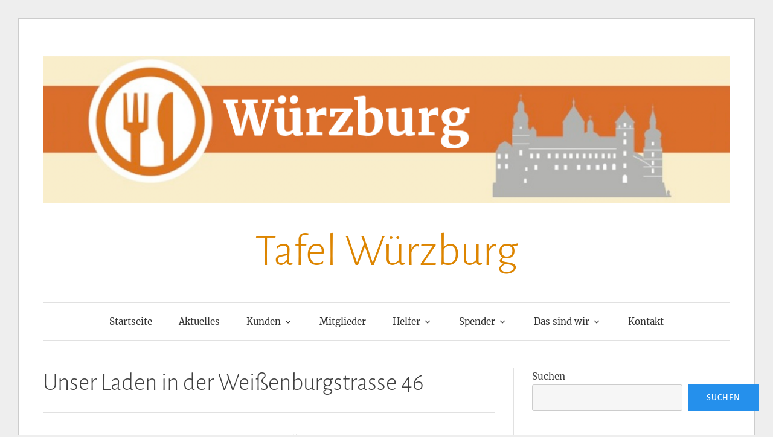

--- FILE ---
content_type: text/html; charset=UTF-8
request_url: https://tafelwuerzburg.de/unser-laden-in-der-weissenburgstrasse-46/
body_size: 10099
content:
<!DOCTYPE html>
<html lang="de">
<head>
<meta charset="UTF-8">
<meta name="viewport" content="width=device-width, initial-scale=1">
<link rel="profile" href="http://gmpg.org/xfn/11">
<link rel="pingback" href="https://tafelwuerzburg.de/xmlrpc.php">

<title>Unser Laden in der Weißenburgstrasse 46 &#8211; Tafel Würzburg</title>
<meta name='robots' content='max-image-preview:large' />
<link rel="alternate" type="application/rss+xml" title="Tafel Würzburg &raquo; Feed" href="https://tafelwuerzburg.de/feed/" />
<link rel="alternate" title="oEmbed (JSON)" type="application/json+oembed" href="https://tafelwuerzburg.de/wp-json/oembed/1.0/embed?url=https%3A%2F%2Ftafelwuerzburg.de%2Funser-laden-in-der-weissenburgstrasse-46%2F" />
<link rel="alternate" title="oEmbed (XML)" type="text/xml+oembed" href="https://tafelwuerzburg.de/wp-json/oembed/1.0/embed?url=https%3A%2F%2Ftafelwuerzburg.de%2Funser-laden-in-der-weissenburgstrasse-46%2F&#038;format=xml" />
<style id='wp-img-auto-sizes-contain-inline-css' type='text/css'>
img:is([sizes=auto i],[sizes^="auto," i]){contain-intrinsic-size:3000px 1500px}
/*# sourceURL=wp-img-auto-sizes-contain-inline-css */
</style>
<style id='wp-block-library-inline-css' type='text/css'>
:root{--wp-block-synced-color:#7a00df;--wp-block-synced-color--rgb:122,0,223;--wp-bound-block-color:var(--wp-block-synced-color);--wp-editor-canvas-background:#ddd;--wp-admin-theme-color:#007cba;--wp-admin-theme-color--rgb:0,124,186;--wp-admin-theme-color-darker-10:#006ba1;--wp-admin-theme-color-darker-10--rgb:0,107,160.5;--wp-admin-theme-color-darker-20:#005a87;--wp-admin-theme-color-darker-20--rgb:0,90,135;--wp-admin-border-width-focus:2px}@media (min-resolution:192dpi){:root{--wp-admin-border-width-focus:1.5px}}.wp-element-button{cursor:pointer}:root .has-very-light-gray-background-color{background-color:#eee}:root .has-very-dark-gray-background-color{background-color:#313131}:root .has-very-light-gray-color{color:#eee}:root .has-very-dark-gray-color{color:#313131}:root .has-vivid-green-cyan-to-vivid-cyan-blue-gradient-background{background:linear-gradient(135deg,#00d084,#0693e3)}:root .has-purple-crush-gradient-background{background:linear-gradient(135deg,#34e2e4,#4721fb 50%,#ab1dfe)}:root .has-hazy-dawn-gradient-background{background:linear-gradient(135deg,#faaca8,#dad0ec)}:root .has-subdued-olive-gradient-background{background:linear-gradient(135deg,#fafae1,#67a671)}:root .has-atomic-cream-gradient-background{background:linear-gradient(135deg,#fdd79a,#004a59)}:root .has-nightshade-gradient-background{background:linear-gradient(135deg,#330968,#31cdcf)}:root .has-midnight-gradient-background{background:linear-gradient(135deg,#020381,#2874fc)}:root{--wp--preset--font-size--normal:16px;--wp--preset--font-size--huge:42px}.has-regular-font-size{font-size:1em}.has-larger-font-size{font-size:2.625em}.has-normal-font-size{font-size:var(--wp--preset--font-size--normal)}.has-huge-font-size{font-size:var(--wp--preset--font-size--huge)}.has-text-align-center{text-align:center}.has-text-align-left{text-align:left}.has-text-align-right{text-align:right}.has-fit-text{white-space:nowrap!important}#end-resizable-editor-section{display:none}.aligncenter{clear:both}.items-justified-left{justify-content:flex-start}.items-justified-center{justify-content:center}.items-justified-right{justify-content:flex-end}.items-justified-space-between{justify-content:space-between}.screen-reader-text{border:0;clip-path:inset(50%);height:1px;margin:-1px;overflow:hidden;padding:0;position:absolute;width:1px;word-wrap:normal!important}.screen-reader-text:focus{background-color:#ddd;clip-path:none;color:#444;display:block;font-size:1em;height:auto;left:5px;line-height:normal;padding:15px 23px 14px;text-decoration:none;top:5px;width:auto;z-index:100000}html :where(.has-border-color){border-style:solid}html :where([style*=border-top-color]){border-top-style:solid}html :where([style*=border-right-color]){border-right-style:solid}html :where([style*=border-bottom-color]){border-bottom-style:solid}html :where([style*=border-left-color]){border-left-style:solid}html :where([style*=border-width]){border-style:solid}html :where([style*=border-top-width]){border-top-style:solid}html :where([style*=border-right-width]){border-right-style:solid}html :where([style*=border-bottom-width]){border-bottom-style:solid}html :where([style*=border-left-width]){border-left-style:solid}html :where(img[class*=wp-image-]){height:auto;max-width:100%}:where(figure){margin:0 0 1em}html :where(.is-position-sticky){--wp-admin--admin-bar--position-offset:var(--wp-admin--admin-bar--height,0px)}@media screen and (max-width:600px){html :where(.is-position-sticky){--wp-admin--admin-bar--position-offset:0px}}

/*# sourceURL=wp-block-library-inline-css */
</style><style id='wp-block-archives-inline-css' type='text/css'>
.wp-block-archives{box-sizing:border-box}.wp-block-archives-dropdown label{display:block}
/*# sourceURL=https://tafelwuerzburg.de/wp-includes/blocks/archives/style.min.css */
</style>
<style id='wp-block-heading-inline-css' type='text/css'>
h1:where(.wp-block-heading).has-background,h2:where(.wp-block-heading).has-background,h3:where(.wp-block-heading).has-background,h4:where(.wp-block-heading).has-background,h5:where(.wp-block-heading).has-background,h6:where(.wp-block-heading).has-background{padding:1.25em 2.375em}h1.has-text-align-left[style*=writing-mode]:where([style*=vertical-lr]),h1.has-text-align-right[style*=writing-mode]:where([style*=vertical-rl]),h2.has-text-align-left[style*=writing-mode]:where([style*=vertical-lr]),h2.has-text-align-right[style*=writing-mode]:where([style*=vertical-rl]),h3.has-text-align-left[style*=writing-mode]:where([style*=vertical-lr]),h3.has-text-align-right[style*=writing-mode]:where([style*=vertical-rl]),h4.has-text-align-left[style*=writing-mode]:where([style*=vertical-lr]),h4.has-text-align-right[style*=writing-mode]:where([style*=vertical-rl]),h5.has-text-align-left[style*=writing-mode]:where([style*=vertical-lr]),h5.has-text-align-right[style*=writing-mode]:where([style*=vertical-rl]),h6.has-text-align-left[style*=writing-mode]:where([style*=vertical-lr]),h6.has-text-align-right[style*=writing-mode]:where([style*=vertical-rl]){rotate:180deg}
/*# sourceURL=https://tafelwuerzburg.de/wp-includes/blocks/heading/style.min.css */
</style>
<style id='wp-block-image-inline-css' type='text/css'>
.wp-block-image>a,.wp-block-image>figure>a{display:inline-block}.wp-block-image img{box-sizing:border-box;height:auto;max-width:100%;vertical-align:bottom}@media not (prefers-reduced-motion){.wp-block-image img.hide{visibility:hidden}.wp-block-image img.show{animation:show-content-image .4s}}.wp-block-image[style*=border-radius] img,.wp-block-image[style*=border-radius]>a{border-radius:inherit}.wp-block-image.has-custom-border img{box-sizing:border-box}.wp-block-image.aligncenter{text-align:center}.wp-block-image.alignfull>a,.wp-block-image.alignwide>a{width:100%}.wp-block-image.alignfull img,.wp-block-image.alignwide img{height:auto;width:100%}.wp-block-image .aligncenter,.wp-block-image .alignleft,.wp-block-image .alignright,.wp-block-image.aligncenter,.wp-block-image.alignleft,.wp-block-image.alignright{display:table}.wp-block-image .aligncenter>figcaption,.wp-block-image .alignleft>figcaption,.wp-block-image .alignright>figcaption,.wp-block-image.aligncenter>figcaption,.wp-block-image.alignleft>figcaption,.wp-block-image.alignright>figcaption{caption-side:bottom;display:table-caption}.wp-block-image .alignleft{float:left;margin:.5em 1em .5em 0}.wp-block-image .alignright{float:right;margin:.5em 0 .5em 1em}.wp-block-image .aligncenter{margin-left:auto;margin-right:auto}.wp-block-image :where(figcaption){margin-bottom:1em;margin-top:.5em}.wp-block-image.is-style-circle-mask img{border-radius:9999px}@supports ((-webkit-mask-image:none) or (mask-image:none)) or (-webkit-mask-image:none){.wp-block-image.is-style-circle-mask img{border-radius:0;-webkit-mask-image:url('data:image/svg+xml;utf8,<svg viewBox="0 0 100 100" xmlns="http://www.w3.org/2000/svg"><circle cx="50" cy="50" r="50"/></svg>');mask-image:url('data:image/svg+xml;utf8,<svg viewBox="0 0 100 100" xmlns="http://www.w3.org/2000/svg"><circle cx="50" cy="50" r="50"/></svg>');mask-mode:alpha;-webkit-mask-position:center;mask-position:center;-webkit-mask-repeat:no-repeat;mask-repeat:no-repeat;-webkit-mask-size:contain;mask-size:contain}}:root :where(.wp-block-image.is-style-rounded img,.wp-block-image .is-style-rounded img){border-radius:9999px}.wp-block-image figure{margin:0}.wp-lightbox-container{display:flex;flex-direction:column;position:relative}.wp-lightbox-container img{cursor:zoom-in}.wp-lightbox-container img:hover+button{opacity:1}.wp-lightbox-container button{align-items:center;backdrop-filter:blur(16px) saturate(180%);background-color:#5a5a5a40;border:none;border-radius:4px;cursor:zoom-in;display:flex;height:20px;justify-content:center;opacity:0;padding:0;position:absolute;right:16px;text-align:center;top:16px;width:20px;z-index:100}@media not (prefers-reduced-motion){.wp-lightbox-container button{transition:opacity .2s ease}}.wp-lightbox-container button:focus-visible{outline:3px auto #5a5a5a40;outline:3px auto -webkit-focus-ring-color;outline-offset:3px}.wp-lightbox-container button:hover{cursor:pointer;opacity:1}.wp-lightbox-container button:focus{opacity:1}.wp-lightbox-container button:focus,.wp-lightbox-container button:hover,.wp-lightbox-container button:not(:hover):not(:active):not(.has-background){background-color:#5a5a5a40;border:none}.wp-lightbox-overlay{box-sizing:border-box;cursor:zoom-out;height:100vh;left:0;overflow:hidden;position:fixed;top:0;visibility:hidden;width:100%;z-index:100000}.wp-lightbox-overlay .close-button{align-items:center;cursor:pointer;display:flex;justify-content:center;min-height:40px;min-width:40px;padding:0;position:absolute;right:calc(env(safe-area-inset-right) + 16px);top:calc(env(safe-area-inset-top) + 16px);z-index:5000000}.wp-lightbox-overlay .close-button:focus,.wp-lightbox-overlay .close-button:hover,.wp-lightbox-overlay .close-button:not(:hover):not(:active):not(.has-background){background:none;border:none}.wp-lightbox-overlay .lightbox-image-container{height:var(--wp--lightbox-container-height);left:50%;overflow:hidden;position:absolute;top:50%;transform:translate(-50%,-50%);transform-origin:top left;width:var(--wp--lightbox-container-width);z-index:9999999999}.wp-lightbox-overlay .wp-block-image{align-items:center;box-sizing:border-box;display:flex;height:100%;justify-content:center;margin:0;position:relative;transform-origin:0 0;width:100%;z-index:3000000}.wp-lightbox-overlay .wp-block-image img{height:var(--wp--lightbox-image-height);min-height:var(--wp--lightbox-image-height);min-width:var(--wp--lightbox-image-width);width:var(--wp--lightbox-image-width)}.wp-lightbox-overlay .wp-block-image figcaption{display:none}.wp-lightbox-overlay button{background:none;border:none}.wp-lightbox-overlay .scrim{background-color:#fff;height:100%;opacity:.9;position:absolute;width:100%;z-index:2000000}.wp-lightbox-overlay.active{visibility:visible}@media not (prefers-reduced-motion){.wp-lightbox-overlay.active{animation:turn-on-visibility .25s both}.wp-lightbox-overlay.active img{animation:turn-on-visibility .35s both}.wp-lightbox-overlay.show-closing-animation:not(.active){animation:turn-off-visibility .35s both}.wp-lightbox-overlay.show-closing-animation:not(.active) img{animation:turn-off-visibility .25s both}.wp-lightbox-overlay.zoom.active{animation:none;opacity:1;visibility:visible}.wp-lightbox-overlay.zoom.active .lightbox-image-container{animation:lightbox-zoom-in .4s}.wp-lightbox-overlay.zoom.active .lightbox-image-container img{animation:none}.wp-lightbox-overlay.zoom.active .scrim{animation:turn-on-visibility .4s forwards}.wp-lightbox-overlay.zoom.show-closing-animation:not(.active){animation:none}.wp-lightbox-overlay.zoom.show-closing-animation:not(.active) .lightbox-image-container{animation:lightbox-zoom-out .4s}.wp-lightbox-overlay.zoom.show-closing-animation:not(.active) .lightbox-image-container img{animation:none}.wp-lightbox-overlay.zoom.show-closing-animation:not(.active) .scrim{animation:turn-off-visibility .4s forwards}}@keyframes show-content-image{0%{visibility:hidden}99%{visibility:hidden}to{visibility:visible}}@keyframes turn-on-visibility{0%{opacity:0}to{opacity:1}}@keyframes turn-off-visibility{0%{opacity:1;visibility:visible}99%{opacity:0;visibility:visible}to{opacity:0;visibility:hidden}}@keyframes lightbox-zoom-in{0%{transform:translate(calc((-100vw + var(--wp--lightbox-scrollbar-width))/2 + var(--wp--lightbox-initial-left-position)),calc(-50vh + var(--wp--lightbox-initial-top-position))) scale(var(--wp--lightbox-scale))}to{transform:translate(-50%,-50%) scale(1)}}@keyframes lightbox-zoom-out{0%{transform:translate(-50%,-50%) scale(1);visibility:visible}99%{visibility:visible}to{transform:translate(calc((-100vw + var(--wp--lightbox-scrollbar-width))/2 + var(--wp--lightbox-initial-left-position)),calc(-50vh + var(--wp--lightbox-initial-top-position))) scale(var(--wp--lightbox-scale));visibility:hidden}}
/*# sourceURL=https://tafelwuerzburg.de/wp-includes/blocks/image/style.min.css */
</style>
<style id='wp-block-latest-posts-inline-css' type='text/css'>
.wp-block-latest-posts{box-sizing:border-box}.wp-block-latest-posts.alignleft{margin-right:2em}.wp-block-latest-posts.alignright{margin-left:2em}.wp-block-latest-posts.wp-block-latest-posts__list{list-style:none}.wp-block-latest-posts.wp-block-latest-posts__list li{clear:both;overflow-wrap:break-word}.wp-block-latest-posts.is-grid{display:flex;flex-wrap:wrap}.wp-block-latest-posts.is-grid li{margin:0 1.25em 1.25em 0;width:100%}@media (min-width:600px){.wp-block-latest-posts.columns-2 li{width:calc(50% - .625em)}.wp-block-latest-posts.columns-2 li:nth-child(2n){margin-right:0}.wp-block-latest-posts.columns-3 li{width:calc(33.33333% - .83333em)}.wp-block-latest-posts.columns-3 li:nth-child(3n){margin-right:0}.wp-block-latest-posts.columns-4 li{width:calc(25% - .9375em)}.wp-block-latest-posts.columns-4 li:nth-child(4n){margin-right:0}.wp-block-latest-posts.columns-5 li{width:calc(20% - 1em)}.wp-block-latest-posts.columns-5 li:nth-child(5n){margin-right:0}.wp-block-latest-posts.columns-6 li{width:calc(16.66667% - 1.04167em)}.wp-block-latest-posts.columns-6 li:nth-child(6n){margin-right:0}}:root :where(.wp-block-latest-posts.is-grid){padding:0}:root :where(.wp-block-latest-posts.wp-block-latest-posts__list){padding-left:0}.wp-block-latest-posts__post-author,.wp-block-latest-posts__post-date{display:block;font-size:.8125em}.wp-block-latest-posts__post-excerpt,.wp-block-latest-posts__post-full-content{margin-bottom:1em;margin-top:.5em}.wp-block-latest-posts__featured-image a{display:inline-block}.wp-block-latest-posts__featured-image img{height:auto;max-width:100%;width:auto}.wp-block-latest-posts__featured-image.alignleft{float:left;margin-right:1em}.wp-block-latest-posts__featured-image.alignright{float:right;margin-left:1em}.wp-block-latest-posts__featured-image.aligncenter{margin-bottom:1em;text-align:center}
/*# sourceURL=https://tafelwuerzburg.de/wp-includes/blocks/latest-posts/style.min.css */
</style>
<style id='wp-block-search-inline-css' type='text/css'>
.wp-block-search__button{margin-left:10px;word-break:normal}.wp-block-search__button.has-icon{line-height:0}.wp-block-search__button svg{height:1.25em;min-height:24px;min-width:24px;width:1.25em;fill:currentColor;vertical-align:text-bottom}:where(.wp-block-search__button){border:1px solid #ccc;padding:6px 10px}.wp-block-search__inside-wrapper{display:flex;flex:auto;flex-wrap:nowrap;max-width:100%}.wp-block-search__label{width:100%}.wp-block-search.wp-block-search__button-only .wp-block-search__button{box-sizing:border-box;display:flex;flex-shrink:0;justify-content:center;margin-left:0;max-width:100%}.wp-block-search.wp-block-search__button-only .wp-block-search__inside-wrapper{min-width:0!important;transition-property:width}.wp-block-search.wp-block-search__button-only .wp-block-search__input{flex-basis:100%;transition-duration:.3s}.wp-block-search.wp-block-search__button-only.wp-block-search__searchfield-hidden,.wp-block-search.wp-block-search__button-only.wp-block-search__searchfield-hidden .wp-block-search__inside-wrapper{overflow:hidden}.wp-block-search.wp-block-search__button-only.wp-block-search__searchfield-hidden .wp-block-search__input{border-left-width:0!important;border-right-width:0!important;flex-basis:0;flex-grow:0;margin:0;min-width:0!important;padding-left:0!important;padding-right:0!important;width:0!important}:where(.wp-block-search__input){appearance:none;border:1px solid #949494;flex-grow:1;font-family:inherit;font-size:inherit;font-style:inherit;font-weight:inherit;letter-spacing:inherit;line-height:inherit;margin-left:0;margin-right:0;min-width:3rem;padding:8px;text-decoration:unset!important;text-transform:inherit}:where(.wp-block-search__button-inside .wp-block-search__inside-wrapper){background-color:#fff;border:1px solid #949494;box-sizing:border-box;padding:4px}:where(.wp-block-search__button-inside .wp-block-search__inside-wrapper) .wp-block-search__input{border:none;border-radius:0;padding:0 4px}:where(.wp-block-search__button-inside .wp-block-search__inside-wrapper) .wp-block-search__input:focus{outline:none}:where(.wp-block-search__button-inside .wp-block-search__inside-wrapper) :where(.wp-block-search__button){padding:4px 8px}.wp-block-search.aligncenter .wp-block-search__inside-wrapper{margin:auto}.wp-block[data-align=right] .wp-block-search.wp-block-search__button-only .wp-block-search__inside-wrapper{float:right}
/*# sourceURL=https://tafelwuerzburg.de/wp-includes/blocks/search/style.min.css */
</style>
<style id='wp-block-group-inline-css' type='text/css'>
.wp-block-group{box-sizing:border-box}:where(.wp-block-group.wp-block-group-is-layout-constrained){position:relative}
/*# sourceURL=https://tafelwuerzburg.de/wp-includes/blocks/group/style.min.css */
</style>
<style id='wp-block-paragraph-inline-css' type='text/css'>
.is-small-text{font-size:.875em}.is-regular-text{font-size:1em}.is-large-text{font-size:2.25em}.is-larger-text{font-size:3em}.has-drop-cap:not(:focus):first-letter{float:left;font-size:8.4em;font-style:normal;font-weight:100;line-height:.68;margin:.05em .1em 0 0;text-transform:uppercase}body.rtl .has-drop-cap:not(:focus):first-letter{float:none;margin-left:.1em}p.has-drop-cap.has-background{overflow:hidden}:root :where(p.has-background){padding:1.25em 2.375em}:where(p.has-text-color:not(.has-link-color)) a{color:inherit}p.has-text-align-left[style*="writing-mode:vertical-lr"],p.has-text-align-right[style*="writing-mode:vertical-rl"]{rotate:180deg}
/*# sourceURL=https://tafelwuerzburg.de/wp-includes/blocks/paragraph/style.min.css */
</style>
<style id='global-styles-inline-css' type='text/css'>
:root{--wp--preset--aspect-ratio--square: 1;--wp--preset--aspect-ratio--4-3: 4/3;--wp--preset--aspect-ratio--3-4: 3/4;--wp--preset--aspect-ratio--3-2: 3/2;--wp--preset--aspect-ratio--2-3: 2/3;--wp--preset--aspect-ratio--16-9: 16/9;--wp--preset--aspect-ratio--9-16: 9/16;--wp--preset--color--black: #000000;--wp--preset--color--cyan-bluish-gray: #abb8c3;--wp--preset--color--white: #ffffff;--wp--preset--color--pale-pink: #f78da7;--wp--preset--color--vivid-red: #cf2e2e;--wp--preset--color--luminous-vivid-orange: #ff6900;--wp--preset--color--luminous-vivid-amber: #fcb900;--wp--preset--color--light-green-cyan: #7bdcb5;--wp--preset--color--vivid-green-cyan: #00d084;--wp--preset--color--pale-cyan-blue: #8ed1fc;--wp--preset--color--vivid-cyan-blue: #0693e3;--wp--preset--color--vivid-purple: #9b51e0;--wp--preset--gradient--vivid-cyan-blue-to-vivid-purple: linear-gradient(135deg,rgb(6,147,227) 0%,rgb(155,81,224) 100%);--wp--preset--gradient--light-green-cyan-to-vivid-green-cyan: linear-gradient(135deg,rgb(122,220,180) 0%,rgb(0,208,130) 100%);--wp--preset--gradient--luminous-vivid-amber-to-luminous-vivid-orange: linear-gradient(135deg,rgb(252,185,0) 0%,rgb(255,105,0) 100%);--wp--preset--gradient--luminous-vivid-orange-to-vivid-red: linear-gradient(135deg,rgb(255,105,0) 0%,rgb(207,46,46) 100%);--wp--preset--gradient--very-light-gray-to-cyan-bluish-gray: linear-gradient(135deg,rgb(238,238,238) 0%,rgb(169,184,195) 100%);--wp--preset--gradient--cool-to-warm-spectrum: linear-gradient(135deg,rgb(74,234,220) 0%,rgb(151,120,209) 20%,rgb(207,42,186) 40%,rgb(238,44,130) 60%,rgb(251,105,98) 80%,rgb(254,248,76) 100%);--wp--preset--gradient--blush-light-purple: linear-gradient(135deg,rgb(255,206,236) 0%,rgb(152,150,240) 100%);--wp--preset--gradient--blush-bordeaux: linear-gradient(135deg,rgb(254,205,165) 0%,rgb(254,45,45) 50%,rgb(107,0,62) 100%);--wp--preset--gradient--luminous-dusk: linear-gradient(135deg,rgb(255,203,112) 0%,rgb(199,81,192) 50%,rgb(65,88,208) 100%);--wp--preset--gradient--pale-ocean: linear-gradient(135deg,rgb(255,245,203) 0%,rgb(182,227,212) 50%,rgb(51,167,181) 100%);--wp--preset--gradient--electric-grass: linear-gradient(135deg,rgb(202,248,128) 0%,rgb(113,206,126) 100%);--wp--preset--gradient--midnight: linear-gradient(135deg,rgb(2,3,129) 0%,rgb(40,116,252) 100%);--wp--preset--font-size--small: 13px;--wp--preset--font-size--medium: 20px;--wp--preset--font-size--large: 36px;--wp--preset--font-size--x-large: 42px;--wp--preset--spacing--20: 0.44rem;--wp--preset--spacing--30: 0.67rem;--wp--preset--spacing--40: 1rem;--wp--preset--spacing--50: 1.5rem;--wp--preset--spacing--60: 2.25rem;--wp--preset--spacing--70: 3.38rem;--wp--preset--spacing--80: 5.06rem;--wp--preset--shadow--natural: 6px 6px 9px rgba(0, 0, 0, 0.2);--wp--preset--shadow--deep: 12px 12px 50px rgba(0, 0, 0, 0.4);--wp--preset--shadow--sharp: 6px 6px 0px rgba(0, 0, 0, 0.2);--wp--preset--shadow--outlined: 6px 6px 0px -3px rgb(255, 255, 255), 6px 6px rgb(0, 0, 0);--wp--preset--shadow--crisp: 6px 6px 0px rgb(0, 0, 0);}:where(.is-layout-flex){gap: 0.5em;}:where(.is-layout-grid){gap: 0.5em;}body .is-layout-flex{display: flex;}.is-layout-flex{flex-wrap: wrap;align-items: center;}.is-layout-flex > :is(*, div){margin: 0;}body .is-layout-grid{display: grid;}.is-layout-grid > :is(*, div){margin: 0;}:where(.wp-block-columns.is-layout-flex){gap: 2em;}:where(.wp-block-columns.is-layout-grid){gap: 2em;}:where(.wp-block-post-template.is-layout-flex){gap: 1.25em;}:where(.wp-block-post-template.is-layout-grid){gap: 1.25em;}.has-black-color{color: var(--wp--preset--color--black) !important;}.has-cyan-bluish-gray-color{color: var(--wp--preset--color--cyan-bluish-gray) !important;}.has-white-color{color: var(--wp--preset--color--white) !important;}.has-pale-pink-color{color: var(--wp--preset--color--pale-pink) !important;}.has-vivid-red-color{color: var(--wp--preset--color--vivid-red) !important;}.has-luminous-vivid-orange-color{color: var(--wp--preset--color--luminous-vivid-orange) !important;}.has-luminous-vivid-amber-color{color: var(--wp--preset--color--luminous-vivid-amber) !important;}.has-light-green-cyan-color{color: var(--wp--preset--color--light-green-cyan) !important;}.has-vivid-green-cyan-color{color: var(--wp--preset--color--vivid-green-cyan) !important;}.has-pale-cyan-blue-color{color: var(--wp--preset--color--pale-cyan-blue) !important;}.has-vivid-cyan-blue-color{color: var(--wp--preset--color--vivid-cyan-blue) !important;}.has-vivid-purple-color{color: var(--wp--preset--color--vivid-purple) !important;}.has-black-background-color{background-color: var(--wp--preset--color--black) !important;}.has-cyan-bluish-gray-background-color{background-color: var(--wp--preset--color--cyan-bluish-gray) !important;}.has-white-background-color{background-color: var(--wp--preset--color--white) !important;}.has-pale-pink-background-color{background-color: var(--wp--preset--color--pale-pink) !important;}.has-vivid-red-background-color{background-color: var(--wp--preset--color--vivid-red) !important;}.has-luminous-vivid-orange-background-color{background-color: var(--wp--preset--color--luminous-vivid-orange) !important;}.has-luminous-vivid-amber-background-color{background-color: var(--wp--preset--color--luminous-vivid-amber) !important;}.has-light-green-cyan-background-color{background-color: var(--wp--preset--color--light-green-cyan) !important;}.has-vivid-green-cyan-background-color{background-color: var(--wp--preset--color--vivid-green-cyan) !important;}.has-pale-cyan-blue-background-color{background-color: var(--wp--preset--color--pale-cyan-blue) !important;}.has-vivid-cyan-blue-background-color{background-color: var(--wp--preset--color--vivid-cyan-blue) !important;}.has-vivid-purple-background-color{background-color: var(--wp--preset--color--vivid-purple) !important;}.has-black-border-color{border-color: var(--wp--preset--color--black) !important;}.has-cyan-bluish-gray-border-color{border-color: var(--wp--preset--color--cyan-bluish-gray) !important;}.has-white-border-color{border-color: var(--wp--preset--color--white) !important;}.has-pale-pink-border-color{border-color: var(--wp--preset--color--pale-pink) !important;}.has-vivid-red-border-color{border-color: var(--wp--preset--color--vivid-red) !important;}.has-luminous-vivid-orange-border-color{border-color: var(--wp--preset--color--luminous-vivid-orange) !important;}.has-luminous-vivid-amber-border-color{border-color: var(--wp--preset--color--luminous-vivid-amber) !important;}.has-light-green-cyan-border-color{border-color: var(--wp--preset--color--light-green-cyan) !important;}.has-vivid-green-cyan-border-color{border-color: var(--wp--preset--color--vivid-green-cyan) !important;}.has-pale-cyan-blue-border-color{border-color: var(--wp--preset--color--pale-cyan-blue) !important;}.has-vivid-cyan-blue-border-color{border-color: var(--wp--preset--color--vivid-cyan-blue) !important;}.has-vivid-purple-border-color{border-color: var(--wp--preset--color--vivid-purple) !important;}.has-vivid-cyan-blue-to-vivid-purple-gradient-background{background: var(--wp--preset--gradient--vivid-cyan-blue-to-vivid-purple) !important;}.has-light-green-cyan-to-vivid-green-cyan-gradient-background{background: var(--wp--preset--gradient--light-green-cyan-to-vivid-green-cyan) !important;}.has-luminous-vivid-amber-to-luminous-vivid-orange-gradient-background{background: var(--wp--preset--gradient--luminous-vivid-amber-to-luminous-vivid-orange) !important;}.has-luminous-vivid-orange-to-vivid-red-gradient-background{background: var(--wp--preset--gradient--luminous-vivid-orange-to-vivid-red) !important;}.has-very-light-gray-to-cyan-bluish-gray-gradient-background{background: var(--wp--preset--gradient--very-light-gray-to-cyan-bluish-gray) !important;}.has-cool-to-warm-spectrum-gradient-background{background: var(--wp--preset--gradient--cool-to-warm-spectrum) !important;}.has-blush-light-purple-gradient-background{background: var(--wp--preset--gradient--blush-light-purple) !important;}.has-blush-bordeaux-gradient-background{background: var(--wp--preset--gradient--blush-bordeaux) !important;}.has-luminous-dusk-gradient-background{background: var(--wp--preset--gradient--luminous-dusk) !important;}.has-pale-ocean-gradient-background{background: var(--wp--preset--gradient--pale-ocean) !important;}.has-electric-grass-gradient-background{background: var(--wp--preset--gradient--electric-grass) !important;}.has-midnight-gradient-background{background: var(--wp--preset--gradient--midnight) !important;}.has-small-font-size{font-size: var(--wp--preset--font-size--small) !important;}.has-medium-font-size{font-size: var(--wp--preset--font-size--medium) !important;}.has-large-font-size{font-size: var(--wp--preset--font-size--large) !important;}.has-x-large-font-size{font-size: var(--wp--preset--font-size--x-large) !important;}
/*# sourceURL=global-styles-inline-css */
</style>
<style id='core-block-supports-inline-css' type='text/css'>
.wp-container-content-9cfa9a5a{flex-grow:1;}.wp-container-core-group-is-layout-ad2f72ca{flex-wrap:nowrap;}
/*# sourceURL=core-block-supports-inline-css */
</style>

<style id='classic-theme-styles-inline-css' type='text/css'>
/*! This file is auto-generated */
.wp-block-button__link{color:#fff;background-color:#32373c;border-radius:9999px;box-shadow:none;text-decoration:none;padding:calc(.667em + 2px) calc(1.333em + 2px);font-size:1.125em}.wp-block-file__button{background:#32373c;color:#fff;text-decoration:none}
/*# sourceURL=/wp-includes/css/classic-themes.min.css */
</style>
<link rel='stylesheet' id='parent-style-css' href='https://tafelwuerzburg.de/wp-content/themes/toujours/style.css?ver=cddd790cfcd2faa955f032788909fb04' type='text/css' media='all' />
<link rel='stylesheet' id='toujours-style-css' href='https://tafelwuerzburg.de/wp-content/themes/toujours-child/style.css?ver=cddd790cfcd2faa955f032788909fb04' type='text/css' media='all' />
<link rel='stylesheet' id='genericons-css' href='https://tafelwuerzburg.de/wp-content/themes/toujours/genericons/genericons.css' type='text/css' media='all' />
<script type="text/javascript" src="https://tafelwuerzburg.de/wp-includes/js/jquery/jquery.min.js?ver=3.7.1" id="jquery-core-js"></script>
<script type="text/javascript" src="https://tafelwuerzburg.de/wp-includes/js/jquery/jquery-migrate.min.js?ver=3.4.1" id="jquery-migrate-js"></script>
<link rel="https://api.w.org/" href="https://tafelwuerzburg.de/wp-json/" /><link rel="alternate" title="JSON" type="application/json" href="https://tafelwuerzburg.de/wp-json/wp/v2/pages/22" /><link rel="EditURI" type="application/rsd+xml" title="RSD" href="https://tafelwuerzburg.de/xmlrpc.php?rsd" />

<link rel="canonical" href="https://tafelwuerzburg.de/unser-laden-in-der-weissenburgstrasse-46/" />
<link rel='shortlink' href='https://tafelwuerzburg.de/?p=22' />
	<style type="text/css">
			.site-title a {
			color: #dd8500;
		}
		</style>
	<link rel="icon" href="https://tafelwuerzburg.de/wp-content/uploads/2025/12/cropped-favicon-512x512-1-32x32.png" sizes="32x32" />
<link rel="icon" href="https://tafelwuerzburg.de/wp-content/uploads/2025/12/cropped-favicon-512x512-1-192x192.png" sizes="192x192" />
<link rel="apple-touch-icon" href="https://tafelwuerzburg.de/wp-content/uploads/2025/12/cropped-favicon-512x512-1-180x180.png" />
<meta name="msapplication-TileImage" content="https://tafelwuerzburg.de/wp-content/uploads/2025/12/cropped-favicon-512x512-1-270x270.png" />
		<style type="text/css" id="wp-custom-css">
			.gve_block {
	display: block;	
}
.gve_bild {
	display: block;
	width: 33%; 
	max-width: 310px; 
	float: left;
	border: 1px white solid;
}
.gve_text {
	display: block;
	width: 65%; 
	float: left; 
	margin-left: 2%; 
	vertical-align: top;
	border: 1px white solid;
}
.gve_trenner {
	display: block;
	float: left; 
	width: 100%; 
	height: 4px;
}
.gve_bold {
	font-size:120%;
}
		</style>
		</head>

<body class="wp-singular page-template-default page page-id-22 wp-theme-toujours wp-child-theme-toujours-child group-blog user-background has-header-image">
<div id="page" class="site">
	<a class="skip-link screen-reader-text" href="#content">Zum Inhalt springen</a>

		<header id="masthead" class="site-header" role="banner">

		<div class="wrap">
			<div class="site-branding">
										<a href="https://tafelwuerzburg.de/">
							<img src="https://tafelwuerzburg.de/wp-content/uploads/2026/01/TafelHeaderWueuezburg.png" width="1160" height="251" alt="" class="header-image">
						</a>
										<p class="site-title"><a href="https://tafelwuerzburg.de/" rel="home">Tafel Würzburg</a></p>
							</div><!-- .site-branding -->

							<nav id="site-navigation" class="main-navigation" role="navigation">
					<button class="menu-toggle" aria-controls="primary-menu" aria-expanded="false">Menü</button>
					<div class="menu-struktur-container"><ul id="primary-menu" class="menu"><li id="menu-item-47" class="menu-item menu-item-type-custom menu-item-object-custom menu-item-home menu-item-47"><a href="https://tafelwuerzburg.de">Startseite</a></li>
<li id="menu-item-48" class="menu-item menu-item-type-post_type menu-item-object-page menu-item-48"><a href="https://tafelwuerzburg.de/aktuelles/">Aktuelles</a></li>
<li id="menu-item-661" class="menu-item menu-item-type-post_type menu-item-object-page menu-item-has-children menu-item-661"><a href="https://tafelwuerzburg.de/kunden/">Kunden</a>
<ul class="sub-menu">
	<li id="menu-item-779" class="menu-item menu-item-type-post_type menu-item-object-page menu-item-779"><a href="https://tafelwuerzburg.de/anmeldung/">Anmeldung</a></li>
	<li id="menu-item-780" class="menu-item menu-item-type-post_type menu-item-object-page menu-item-780"><a href="https://tafelwuerzburg.de/lebensmittel/">Lebensmittel</a></li>
	<li id="menu-item-725" class="menu-item menu-item-type-post_type menu-item-object-page menu-item-725"><a href="https://tafelwuerzburg.de/ich-habe-noch-keinen-ausweis-von-der-tafel/">FAQ: Ich habe noch keinen Ausweis von der Tafel</a></li>
	<li id="menu-item-724" class="menu-item menu-item-type-post_type menu-item-object-page menu-item-724"><a href="https://tafelwuerzburg.de/ich-habe-jetzt-einen-ausweis-von-der-tafel/">FAQ: Ich habe jetzt einen Ausweis von der Tafel</a></li>
</ul>
</li>
<li id="menu-item-666" class="menu-item menu-item-type-post_type menu-item-object-page menu-item-666"><a href="https://tafelwuerzburg.de/mitglieder/">Mitglieder</a></li>
<li id="menu-item-681" class="menu-item menu-item-type-post_type menu-item-object-page menu-item-has-children menu-item-681"><a href="https://tafelwuerzburg.de/helfer/">Helfer</a>
<ul class="sub-menu">
	<li id="menu-item-680" class="menu-item menu-item-type-post_type menu-item-object-page menu-item-680"><a href="https://tafelwuerzburg.de/infos-fuer-aktive/">Infos für Aktive</a></li>
	<li id="menu-item-679" class="menu-item menu-item-type-post_type menu-item-object-page menu-item-679"><a href="https://tafelwuerzburg.de/ich-moechte-gern-mitarbeiten/">Ich möchte gern mitarbeiten</a></li>
	<li id="menu-item-678" class="menu-item menu-item-type-post_type menu-item-object-page menu-item-678"><a href="https://tafelwuerzburg.de/bundesfreiwilligendienst-engagierter-ruhestand/">Bundesfreiwilligendienst / Engagierter Ruhestand</a></li>
	<li id="menu-item-677" class="menu-item menu-item-type-post_type menu-item-object-page menu-item-677"><a href="https://tafelwuerzburg.de/corporate-volunteers-praktikum/">Corporate Volunteers / Praktikum</a></li>
</ul>
</li>
<li id="menu-item-711" class="menu-item menu-item-type-post_type menu-item-object-page menu-item-has-children menu-item-711"><a href="https://tafelwuerzburg.de/spender/">Spender</a>
<ul class="sub-menu">
	<li id="menu-item-800" class="menu-item menu-item-type-post_type menu-item-object-page menu-item-800"><a href="https://tafelwuerzburg.de/geldspenden/">Geldspenden</a></li>
	<li id="menu-item-799" class="menu-item menu-item-type-post_type menu-item-object-page menu-item-799"><a href="https://tafelwuerzburg.de/warenspenden/">Warenspenden</a></li>
	<li id="menu-item-797" class="menu-item menu-item-type-post_type menu-item-object-page menu-item-797"><a href="https://tafelwuerzburg.de/spenderliste/">Spenderliste</a></li>
</ul>
</li>
<li id="menu-item-49" class="menu-item menu-item-type-post_type menu-item-object-page menu-item-has-children menu-item-49"><a href="https://tafelwuerzburg.de/das-sind-wir/">Das sind wir</a>
<ul class="sub-menu">
	<li id="menu-item-788" class="menu-item menu-item-type-post_type menu-item-object-page menu-item-788"><a href="https://tafelwuerzburg.de/kurze-beschreibung/">Kurze Beschreibung</a></li>
	<li id="menu-item-1601" class="menu-item menu-item-type-post_type menu-item-object-page menu-item-1601"><a href="https://tafelwuerzburg.de/standorte/">Standorte</a></li>
	<li id="menu-item-1600" class="menu-item menu-item-type-post_type menu-item-object-page menu-item-1600"><a href="https://tafelwuerzburg.de/buero/">Büro</a></li>
	<li id="menu-item-1660" class="menu-item menu-item-type-post_type menu-item-object-page menu-item-1660"><a href="https://tafelwuerzburg.de/fahrdienstleitung/">Fahrdienstleitung</a></li>
	<li id="menu-item-1620" class="menu-item menu-item-type-post_type menu-item-object-page menu-item-1620"><a href="https://tafelwuerzburg.de/vorstand-2/">Vorstand</a></li>
</ul>
</li>
<li id="menu-item-50" class="menu-item menu-item-type-post_type menu-item-object-page menu-item-50"><a href="https://tafelwuerzburg.de/kontakt/">Kontakt</a></li>
</ul></div>				</nav><!-- #site-navigation -->
					</div><!-- .wrap -->
	</header><!-- #masthead -->

	
		

		

		<div id="content" class="site-content">
			<div class="wrap">


	<div id="primary" class="content-area">
		<main id="main" class="site-main" role="main">

			
				
<article id="post-22" class="post-22 page type-page status-publish hentry">
	<header class="entry-header">
		<h1 class="entry-title">Unser Laden in der Weißenburgstrasse 46</h1>	</header><!-- .entry-header -->

	<div class="entry-content">
		
<p>Seit September 2003 sind wir in unserem „Laden“<br></p>



<p>Hier erhalten bedürftige  Menschen aus Würzburg dreimal in der Woche Lebensmittel gegen eine  Kostenbeteiligung von 2,00 Euro. Unsere ehrenamtlich tätigen Helferinnen  und Helfer Sorgen dafür, dass bedürftige Frauen, Männer und Familien  Lebensmittel erhalten. Mit Unseren drei Fahrzeugen holen unsere  „Tafelfahrer“ die Nahrungsmittel in den Geschäften ab und die  „Tafelhelferinnen“ sortieren und verpacken die Ware. Diese stehen dann  den Bedürftigen zum Abholen bereit.</p>
			</div><!-- .entry-content -->

	<footer class="entry-footer">
			</footer><!-- .entry-footer -->
</article><!-- #post-## -->


				
			
		</main><!-- #main -->
	</div><!-- #primary -->


<div id="secondary" class="widget-area" role="complementary">
	<aside id="block-2" class="widget widget_block widget_search"><form role="search" method="get" action="https://tafelwuerzburg.de/" class="wp-block-search__button-outside wp-block-search__text-button wp-block-search"    ><label class="wp-block-search__label" for="wp-block-search__input-1" >Suchen</label><div class="wp-block-search__inside-wrapper" ><input class="wp-block-search__input" id="wp-block-search__input-1" placeholder="" value="" type="search" name="s" required /><button aria-label="Suchen" class="wp-block-search__button wp-element-button" type="submit" >Suchen</button></div></form></aside><aside id="block-15" class="widget widget_block"><h2>Spenden Sie über ...</h2><form action="https://www.paypal.com/donate" method="post" target="_top">
<input type="hidden" name="hosted_button_id" value="JUU9SAPVNH8JJ" />
<label for="submit" style="font-size:140%">... PayPal&nbsp;&nbsp; </label> <input type="image" src="https://www.paypalobjects.com/de_DE/DE/i/btn/btn_donate_LG.gif" border="0" name="submit" title="PayPal - The safer, easier way to pay online!" alt="Spenden mit dem PayPal-Button" />
<img loading="lazy" decoding="async" alt="" border="0" src="https://www.paypal.com/de_DE/i/scr/pixel.gif" width="1" height="1" />
</form></aside><aside id="block-16" class="widget widget_block">
<div class="wp-block-group"><div class="wp-block-group__inner-container is-layout-constrained wp-block-group-is-layout-constrained">
<h2 class="wp-block-heading">Besuchen Sie uns auch auf</h2>



<div class="wp-block-group is-nowrap is-layout-flex wp-container-core-group-is-layout-ad2f72ca wp-block-group-is-layout-flex">
<div class="wp-block-group is-nowrap is-layout-flex wp-container-core-group-is-layout-ad2f72ca wp-block-group-is-layout-flex">
<figure class="wp-block-image size-full"><a href="https://www.facebook.com/profile.php?id=61562941028004" target="_blank" rel=" noreferrer noopener"><img loading="lazy" decoding="async" width="64" height="64" src="https://tafelwuerzburg.de/wp-content/uploads/2024/08/facebook-2.png" alt="" class="wp-image-1005"/></a></figure>



<p class="has-medium-font-size wp-container-content-9cfa9a5a">Facebook</p>
</div>



<div class="wp-block-group is-nowrap is-layout-flex wp-container-core-group-is-layout-ad2f72ca wp-block-group-is-layout-flex">
<figure class="wp-block-image size-full"><a href="https://www.instagram.com/tafelwuerzburg/" target="_blank" rel=" noreferrer noopener"><img loading="lazy" decoding="async" width="64" height="64" src="https://tafelwuerzburg.de/wp-content/uploads/2024/08/instagram-2.png" alt="" class="wp-image-1006"/></a></figure>



<p class="has-medium-font-size wp-container-content-9cfa9a5a">Instagram</p>
</div>
</div>
</div></div>
</aside><aside id="block-3" class="widget widget_block">
<div class="wp-block-group"><div class="wp-block-group__inner-container is-layout-flow wp-block-group-is-layout-flow">
<h2 class="wp-block-heading">Neueste Beiträge</h2>


<ul class="wp-block-latest-posts__list wp-block-latest-posts"><li><a class="wp-block-latest-posts__post-title" href="https://tafelwuerzburg.de/2026/01/20/opferbaumer-kommunionkinder-sammeln-fuer-die-tafel-wuerzburg/">Opferbaumer Kommunionkinder sammeln für die Tafel Würzburg</a></li>
<li><a class="wp-block-latest-posts__post-title" href="https://tafelwuerzburg.de/2026/01/18/weihnachtsgeschenk-der-polizeiinspektion-wuerzburg-stadt/">Weihnachtsgeschenk der Polizeiinspektion Würzburg-Stadt</a></li>
<li><a class="wp-block-latest-posts__post-title" href="https://tafelwuerzburg.de/2026/01/12/wuerzburg-baskets-pure-emotion/">Würzburg Baskets &#8211; Pure Emotion</a></li>
<li><a class="wp-block-latest-posts__post-title" href="https://tafelwuerzburg.de/2026/01/11/dankeschoen-3/">Dankeschön</a></li>
<li><a class="wp-block-latest-posts__post-title" href="https://tafelwuerzburg.de/2025/12/24/weihnachtspause/">Weihnachtspause</a></li>
</ul>


<h2 class="wp-block-heading">Archive</h2>
</div></div>
</aside><aside id="block-5" class="widget widget_block">
<div class="wp-block-group"><div class="wp-block-group__inner-container is-layout-constrained wp-block-group-is-layout-constrained"><ul class="wp-block-archives-list wp-block-archives">	<li><a href='https://tafelwuerzburg.de/2026/01/'>Januar 2026</a></li>
	<li><a href='https://tafelwuerzburg.de/2025/12/'>Dezember 2025</a></li>
	<li><a href='https://tafelwuerzburg.de/2025/11/'>November 2025</a></li>
	<li><a href='https://tafelwuerzburg.de/2025/10/'>Oktober 2025</a></li>
	<li><a href='https://tafelwuerzburg.de/2025/07/'>Juli 2025</a></li>
	<li><a href='https://tafelwuerzburg.de/2025/06/'>Juni 2025</a></li>
	<li><a href='https://tafelwuerzburg.de/2025/05/'>Mai 2025</a></li>
	<li><a href='https://tafelwuerzburg.de/2025/04/'>April 2025</a></li>
	<li><a href='https://tafelwuerzburg.de/2025/03/'>März 2025</a></li>
	<li><a href='https://tafelwuerzburg.de/2025/02/'>Februar 2025</a></li>
	<li><a href='https://tafelwuerzburg.de/2025/01/'>Januar 2025</a></li>
	<li><a href='https://tafelwuerzburg.de/2024/12/'>Dezember 2024</a></li>
	<li><a href='https://tafelwuerzburg.de/2024/11/'>November 2024</a></li>
	<li><a href='https://tafelwuerzburg.de/2024/10/'>Oktober 2024</a></li>
	<li><a href='https://tafelwuerzburg.de/2024/08/'>August 2024</a></li>
	<li><a href='https://tafelwuerzburg.de/2024/07/'>Juli 2024</a></li>
	<li><a href='https://tafelwuerzburg.de/2024/06/'>Juni 2024</a></li>
	<li><a href='https://tafelwuerzburg.de/2024/05/'>Mai 2024</a></li>
	<li><a href='https://tafelwuerzburg.de/2024/04/'>April 2024</a></li>
	<li><a href='https://tafelwuerzburg.de/2024/02/'>Februar 2024</a></li>
	<li><a href='https://tafelwuerzburg.de/2024/01/'>Januar 2024</a></li>
	<li><a href='https://tafelwuerzburg.de/2023/12/'>Dezember 2023</a></li>
	<li><a href='https://tafelwuerzburg.de/2023/09/'>September 2023</a></li>
	<li><a href='https://tafelwuerzburg.de/2023/08/'>August 2023</a></li>
	<li><a href='https://tafelwuerzburg.de/2023/07/'>Juli 2023</a></li>
	<li><a href='https://tafelwuerzburg.de/2023/06/'>Juni 2023</a></li>
	<li><a href='https://tafelwuerzburg.de/2023/05/'>Mai 2023</a></li>
	<li><a href='https://tafelwuerzburg.de/2023/04/'>April 2023</a></li>
	<li><a href='https://tafelwuerzburg.de/2023/02/'>Februar 2023</a></li>
	<li><a href='https://tafelwuerzburg.de/2022/12/'>Dezember 2022</a></li>
	<li><a href='https://tafelwuerzburg.de/2022/11/'>November 2022</a></li>
	<li><a href='https://tafelwuerzburg.de/2022/10/'>Oktober 2022</a></li>
	<li><a href='https://tafelwuerzburg.de/2022/02/'>Februar 2022</a></li>
	<li><a href='https://tafelwuerzburg.de/2022/01/'>Januar 2022</a></li>
	<li><a href='https://tafelwuerzburg.de/2021/12/'>Dezember 2021</a></li>
	<li><a href='https://tafelwuerzburg.de/2021/10/'>Oktober 2021</a></li>
	<li><a href='https://tafelwuerzburg.de/2021/09/'>September 2021</a></li>
	<li><a href='https://tafelwuerzburg.de/2021/03/'>März 2021</a></li>
	<li><a href='https://tafelwuerzburg.de/2020/05/'>Mai 2020</a></li>
	<li><a href='https://tafelwuerzburg.de/2020/04/'>April 2020</a></li>
	<li><a href='https://tafelwuerzburg.de/2020/03/'>März 2020</a></li>
	<li><a href='https://tafelwuerzburg.de/2020/01/'>Januar 2020</a></li>
	<li><a href='https://tafelwuerzburg.de/2019/04/'>April 2019</a></li>
	<li><a href='https://tafelwuerzburg.de/2019/03/'>März 2019</a></li>
	<li><a href='https://tafelwuerzburg.de/2019/02/'>Februar 2019</a></li>
	<li><a href='https://tafelwuerzburg.de/2018/08/'>August 2018</a></li>
	<li><a href='https://tafelwuerzburg.de/2018/07/'>Juli 2018</a></li>
	<li><a href='https://tafelwuerzburg.de/2009/11/'>November 2009</a></li>
</ul></div></div>
</aside></div><!-- #secondary -->
		</div><!-- .wrap -->
	</div><!-- #content -->

			<div id="footer-widgets" class="widgets-two" role="complementary">
			<div class="wrap">
				<div class="grid-layout">
					<aside id="block-9" class="widget widget_block"><p><h3><a href="https://tafelwuerzburg.de/impressum/" data-type="page" data-id="11">Impressum</a></h3></p></aside><aside id="block-10" class="widget widget_block"><p><h3><a href="https://tafelwuerzburg.de/datenschutzhinweis/" data-type="page" data-id="17">Datenschutz</a></h3></p></aside>				</div>
			</div><!-- .wrap -->
		</div><!-- #footer-widgets -->
	
	<footer id="colophon" class="site-footer" role="contentinfo">
		<div class="wrap">
						<div class="site-info">
				<a href="https://de.wordpress.org/">Stolz präsentiert von WordPress</a>
				<span class="sep"> | </span>
				Theme: Toujours von <a href="https://wordpress.com/themes/" rel="designer">Automattic</a>.			</div><!-- .site-info -->
		</div><!-- .wrap -->
	</footer><!-- #colophon -->
</div><!-- #page -->

<script type="speculationrules">
{"prefetch":[{"source":"document","where":{"and":[{"href_matches":"/*"},{"not":{"href_matches":["/wp-*.php","/wp-admin/*","/wp-content/uploads/*","/wp-content/*","/wp-content/plugins/*","/wp-content/themes/toujours-child/*","/wp-content/themes/toujours/*","/*\\?(.+)"]}},{"not":{"selector_matches":"a[rel~=\"nofollow\"]"}},{"not":{"selector_matches":".no-prefetch, .no-prefetch a"}}]},"eagerness":"conservative"}]}
</script>
<script type="text/javascript" src="https://tafelwuerzburg.de/wp-content/themes/toujours/js/jquery.flexslider.js?ver=20160104" id="flexslider-js"></script>
<script type="text/javascript" src="https://tafelwuerzburg.de/wp-includes/js/imagesloaded.min.js?ver=5.0.0" id="imagesloaded-js"></script>
<script type="text/javascript" src="https://tafelwuerzburg.de/wp-content/themes/toujours/js/navigation.js?ver=20120206" id="toujours-navigation-js"></script>
<script type="text/javascript" src="https://tafelwuerzburg.de/wp-content/themes/toujours/js/skip-link-focus-fix.js?ver=20130115" id="toujours-skip-link-focus-fix-js"></script>
<script type="text/javascript" src="https://tafelwuerzburg.de/wp-includes/js/masonry.min.js?ver=4.2.2" id="masonry-js"></script>
<script type="text/javascript" id="toujours-global-js-extra">
/* <![CDATA[ */
var toujours_script_strings = {"next_link":"N\u00e4chster Slide","previous_link":"Vorheriger Slide"};
//# sourceURL=toujours-global-js-extra
/* ]]> */
</script>
<script type="text/javascript" src="https://tafelwuerzburg.de/wp-content/themes/toujours/js/global.js?ver=20151215" id="toujours-global-js"></script>

</body>
</html>
